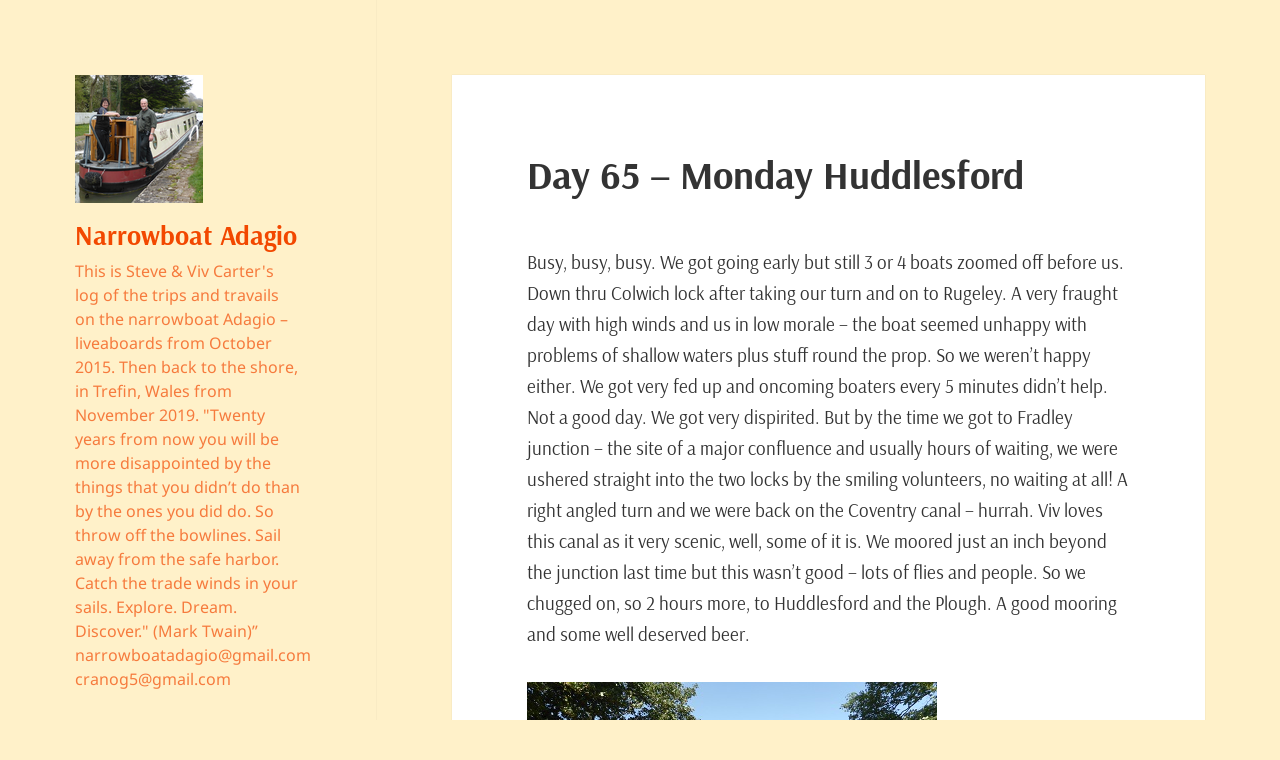

--- FILE ---
content_type: text/html; charset=UTF-8
request_url: http://vivatek.co.uk/day-65-monday-huddlesford
body_size: 13056
content:
<!DOCTYPE html>
<html lang="en-GB" class="no-js">
<head>
	<meta charset="UTF-8">
	<meta name="viewport" content="width=device-width">
	<link rel="profile" href="https://gmpg.org/xfn/11">
	<link rel="pingback" href="http://vivatek.co.uk/xmlrpc.php">
	<!--[if lt IE 9]>
	<script src="http://vivatek.co.uk/wp-content/themes/twentyfifteen/js/html5.js?ver=3.7.0"></script>
	<![endif]-->
	<script>(function(html){html.className = html.className.replace(/\bno-js\b/,'js')})(document.documentElement);</script>
<title>Day 65 &#8211; Monday Huddlesford &#8211; Narrowboat Adagio</title>
<meta name='robots' content='max-image-preview:large' />
<link href='https://fonts.gstatic.com' crossorigin rel='preconnect' />
<link rel="alternate" type="application/rss+xml" title="Narrowboat Adagio &raquo; Feed" href="http://vivatek.co.uk/feed" />
<link rel="alternate" title="oEmbed (JSON)" type="application/json+oembed" href="http://vivatek.co.uk/wp-json/oembed/1.0/embed?url=http%3A%2F%2Fvivatek.co.uk%2Fday-65-monday-huddlesford" />
<link rel="alternate" title="oEmbed (XML)" type="text/xml+oembed" href="http://vivatek.co.uk/wp-json/oembed/1.0/embed?url=http%3A%2F%2Fvivatek.co.uk%2Fday-65-monday-huddlesford&#038;format=xml" />
<style id='wp-img-auto-sizes-contain-inline-css'>
img:is([sizes=auto i],[sizes^="auto," i]){contain-intrinsic-size:3000px 1500px}
/*# sourceURL=wp-img-auto-sizes-contain-inline-css */
</style>
<style id='wp-emoji-styles-inline-css'>

	img.wp-smiley, img.emoji {
		display: inline !important;
		border: none !important;
		box-shadow: none !important;
		height: 1em !important;
		width: 1em !important;
		margin: 0 0.07em !important;
		vertical-align: -0.1em !important;
		background: none !important;
		padding: 0 !important;
	}
/*# sourceURL=wp-emoji-styles-inline-css */
</style>
<style id='wp-block-library-inline-css'>
:root{--wp-block-synced-color:#7a00df;--wp-block-synced-color--rgb:122,0,223;--wp-bound-block-color:var(--wp-block-synced-color);--wp-editor-canvas-background:#ddd;--wp-admin-theme-color:#007cba;--wp-admin-theme-color--rgb:0,124,186;--wp-admin-theme-color-darker-10:#006ba1;--wp-admin-theme-color-darker-10--rgb:0,107,160.5;--wp-admin-theme-color-darker-20:#005a87;--wp-admin-theme-color-darker-20--rgb:0,90,135;--wp-admin-border-width-focus:2px}@media (min-resolution:192dpi){:root{--wp-admin-border-width-focus:1.5px}}.wp-element-button{cursor:pointer}:root .has-very-light-gray-background-color{background-color:#eee}:root .has-very-dark-gray-background-color{background-color:#313131}:root .has-very-light-gray-color{color:#eee}:root .has-very-dark-gray-color{color:#313131}:root .has-vivid-green-cyan-to-vivid-cyan-blue-gradient-background{background:linear-gradient(135deg,#00d084,#0693e3)}:root .has-purple-crush-gradient-background{background:linear-gradient(135deg,#34e2e4,#4721fb 50%,#ab1dfe)}:root .has-hazy-dawn-gradient-background{background:linear-gradient(135deg,#faaca8,#dad0ec)}:root .has-subdued-olive-gradient-background{background:linear-gradient(135deg,#fafae1,#67a671)}:root .has-atomic-cream-gradient-background{background:linear-gradient(135deg,#fdd79a,#004a59)}:root .has-nightshade-gradient-background{background:linear-gradient(135deg,#330968,#31cdcf)}:root .has-midnight-gradient-background{background:linear-gradient(135deg,#020381,#2874fc)}:root{--wp--preset--font-size--normal:16px;--wp--preset--font-size--huge:42px}.has-regular-font-size{font-size:1em}.has-larger-font-size{font-size:2.625em}.has-normal-font-size{font-size:var(--wp--preset--font-size--normal)}.has-huge-font-size{font-size:var(--wp--preset--font-size--huge)}.has-text-align-center{text-align:center}.has-text-align-left{text-align:left}.has-text-align-right{text-align:right}.has-fit-text{white-space:nowrap!important}#end-resizable-editor-section{display:none}.aligncenter{clear:both}.items-justified-left{justify-content:flex-start}.items-justified-center{justify-content:center}.items-justified-right{justify-content:flex-end}.items-justified-space-between{justify-content:space-between}.screen-reader-text{border:0;clip-path:inset(50%);height:1px;margin:-1px;overflow:hidden;padding:0;position:absolute;width:1px;word-wrap:normal!important}.screen-reader-text:focus{background-color:#ddd;clip-path:none;color:#444;display:block;font-size:1em;height:auto;left:5px;line-height:normal;padding:15px 23px 14px;text-decoration:none;top:5px;width:auto;z-index:100000}html :where(.has-border-color){border-style:solid}html :where([style*=border-top-color]){border-top-style:solid}html :where([style*=border-right-color]){border-right-style:solid}html :where([style*=border-bottom-color]){border-bottom-style:solid}html :where([style*=border-left-color]){border-left-style:solid}html :where([style*=border-width]){border-style:solid}html :where([style*=border-top-width]){border-top-style:solid}html :where([style*=border-right-width]){border-right-style:solid}html :where([style*=border-bottom-width]){border-bottom-style:solid}html :where([style*=border-left-width]){border-left-style:solid}html :where(img[class*=wp-image-]){height:auto;max-width:100%}:where(figure){margin:0 0 1em}html :where(.is-position-sticky){--wp-admin--admin-bar--position-offset:var(--wp-admin--admin-bar--height,0px)}@media screen and (max-width:600px){html :where(.is-position-sticky){--wp-admin--admin-bar--position-offset:0px}}

/*# sourceURL=wp-block-library-inline-css */
</style><style id='global-styles-inline-css'>
:root{--wp--preset--aspect-ratio--square: 1;--wp--preset--aspect-ratio--4-3: 4/3;--wp--preset--aspect-ratio--3-4: 3/4;--wp--preset--aspect-ratio--3-2: 3/2;--wp--preset--aspect-ratio--2-3: 2/3;--wp--preset--aspect-ratio--16-9: 16/9;--wp--preset--aspect-ratio--9-16: 9/16;--wp--preset--color--black: #000000;--wp--preset--color--cyan-bluish-gray: #abb8c3;--wp--preset--color--white: #fff;--wp--preset--color--pale-pink: #f78da7;--wp--preset--color--vivid-red: #cf2e2e;--wp--preset--color--luminous-vivid-orange: #ff6900;--wp--preset--color--luminous-vivid-amber: #fcb900;--wp--preset--color--light-green-cyan: #7bdcb5;--wp--preset--color--vivid-green-cyan: #00d084;--wp--preset--color--pale-cyan-blue: #8ed1fc;--wp--preset--color--vivid-cyan-blue: #0693e3;--wp--preset--color--vivid-purple: #9b51e0;--wp--preset--color--dark-gray: #111;--wp--preset--color--light-gray: #f1f1f1;--wp--preset--color--yellow: #f4ca16;--wp--preset--color--dark-brown: #352712;--wp--preset--color--medium-pink: #e53b51;--wp--preset--color--light-pink: #ffe5d1;--wp--preset--color--dark-purple: #2e2256;--wp--preset--color--purple: #674970;--wp--preset--color--blue-gray: #22313f;--wp--preset--color--bright-blue: #55c3dc;--wp--preset--color--light-blue: #e9f2f9;--wp--preset--gradient--vivid-cyan-blue-to-vivid-purple: linear-gradient(135deg,rgb(6,147,227) 0%,rgb(155,81,224) 100%);--wp--preset--gradient--light-green-cyan-to-vivid-green-cyan: linear-gradient(135deg,rgb(122,220,180) 0%,rgb(0,208,130) 100%);--wp--preset--gradient--luminous-vivid-amber-to-luminous-vivid-orange: linear-gradient(135deg,rgb(252,185,0) 0%,rgb(255,105,0) 100%);--wp--preset--gradient--luminous-vivid-orange-to-vivid-red: linear-gradient(135deg,rgb(255,105,0) 0%,rgb(207,46,46) 100%);--wp--preset--gradient--very-light-gray-to-cyan-bluish-gray: linear-gradient(135deg,rgb(238,238,238) 0%,rgb(169,184,195) 100%);--wp--preset--gradient--cool-to-warm-spectrum: linear-gradient(135deg,rgb(74,234,220) 0%,rgb(151,120,209) 20%,rgb(207,42,186) 40%,rgb(238,44,130) 60%,rgb(251,105,98) 80%,rgb(254,248,76) 100%);--wp--preset--gradient--blush-light-purple: linear-gradient(135deg,rgb(255,206,236) 0%,rgb(152,150,240) 100%);--wp--preset--gradient--blush-bordeaux: linear-gradient(135deg,rgb(254,205,165) 0%,rgb(254,45,45) 50%,rgb(107,0,62) 100%);--wp--preset--gradient--luminous-dusk: linear-gradient(135deg,rgb(255,203,112) 0%,rgb(199,81,192) 50%,rgb(65,88,208) 100%);--wp--preset--gradient--pale-ocean: linear-gradient(135deg,rgb(255,245,203) 0%,rgb(182,227,212) 50%,rgb(51,167,181) 100%);--wp--preset--gradient--electric-grass: linear-gradient(135deg,rgb(202,248,128) 0%,rgb(113,206,126) 100%);--wp--preset--gradient--midnight: linear-gradient(135deg,rgb(2,3,129) 0%,rgb(40,116,252) 100%);--wp--preset--gradient--dark-gray-gradient-gradient: linear-gradient(90deg, rgba(17,17,17,1) 0%, rgba(42,42,42,1) 100%);--wp--preset--gradient--light-gray-gradient: linear-gradient(90deg, rgba(241,241,241,1) 0%, rgba(215,215,215,1) 100%);--wp--preset--gradient--white-gradient: linear-gradient(90deg, rgba(255,255,255,1) 0%, rgba(230,230,230,1) 100%);--wp--preset--gradient--yellow-gradient: linear-gradient(90deg, rgba(244,202,22,1) 0%, rgba(205,168,10,1) 100%);--wp--preset--gradient--dark-brown-gradient: linear-gradient(90deg, rgba(53,39,18,1) 0%, rgba(91,67,31,1) 100%);--wp--preset--gradient--medium-pink-gradient: linear-gradient(90deg, rgba(229,59,81,1) 0%, rgba(209,28,51,1) 100%);--wp--preset--gradient--light-pink-gradient: linear-gradient(90deg, rgba(255,229,209,1) 0%, rgba(255,200,158,1) 100%);--wp--preset--gradient--dark-purple-gradient: linear-gradient(90deg, rgba(46,34,86,1) 0%, rgba(66,48,123,1) 100%);--wp--preset--gradient--purple-gradient: linear-gradient(90deg, rgba(103,73,112,1) 0%, rgba(131,93,143,1) 100%);--wp--preset--gradient--blue-gray-gradient: linear-gradient(90deg, rgba(34,49,63,1) 0%, rgba(52,75,96,1) 100%);--wp--preset--gradient--bright-blue-gradient: linear-gradient(90deg, rgba(85,195,220,1) 0%, rgba(43,180,211,1) 100%);--wp--preset--gradient--light-blue-gradient: linear-gradient(90deg, rgba(233,242,249,1) 0%, rgba(193,218,238,1) 100%);--wp--preset--font-size--small: 13px;--wp--preset--font-size--medium: 20px;--wp--preset--font-size--large: 36px;--wp--preset--font-size--x-large: 42px;--wp--preset--spacing--20: 0.44rem;--wp--preset--spacing--30: 0.67rem;--wp--preset--spacing--40: 1rem;--wp--preset--spacing--50: 1.5rem;--wp--preset--spacing--60: 2.25rem;--wp--preset--spacing--70: 3.38rem;--wp--preset--spacing--80: 5.06rem;--wp--preset--shadow--natural: 6px 6px 9px rgba(0, 0, 0, 0.2);--wp--preset--shadow--deep: 12px 12px 50px rgba(0, 0, 0, 0.4);--wp--preset--shadow--sharp: 6px 6px 0px rgba(0, 0, 0, 0.2);--wp--preset--shadow--outlined: 6px 6px 0px -3px rgb(255, 255, 255), 6px 6px rgb(0, 0, 0);--wp--preset--shadow--crisp: 6px 6px 0px rgb(0, 0, 0);}:where(.is-layout-flex){gap: 0.5em;}:where(.is-layout-grid){gap: 0.5em;}body .is-layout-flex{display: flex;}.is-layout-flex{flex-wrap: wrap;align-items: center;}.is-layout-flex > :is(*, div){margin: 0;}body .is-layout-grid{display: grid;}.is-layout-grid > :is(*, div){margin: 0;}:where(.wp-block-columns.is-layout-flex){gap: 2em;}:where(.wp-block-columns.is-layout-grid){gap: 2em;}:where(.wp-block-post-template.is-layout-flex){gap: 1.25em;}:where(.wp-block-post-template.is-layout-grid){gap: 1.25em;}.has-black-color{color: var(--wp--preset--color--black) !important;}.has-cyan-bluish-gray-color{color: var(--wp--preset--color--cyan-bluish-gray) !important;}.has-white-color{color: var(--wp--preset--color--white) !important;}.has-pale-pink-color{color: var(--wp--preset--color--pale-pink) !important;}.has-vivid-red-color{color: var(--wp--preset--color--vivid-red) !important;}.has-luminous-vivid-orange-color{color: var(--wp--preset--color--luminous-vivid-orange) !important;}.has-luminous-vivid-amber-color{color: var(--wp--preset--color--luminous-vivid-amber) !important;}.has-light-green-cyan-color{color: var(--wp--preset--color--light-green-cyan) !important;}.has-vivid-green-cyan-color{color: var(--wp--preset--color--vivid-green-cyan) !important;}.has-pale-cyan-blue-color{color: var(--wp--preset--color--pale-cyan-blue) !important;}.has-vivid-cyan-blue-color{color: var(--wp--preset--color--vivid-cyan-blue) !important;}.has-vivid-purple-color{color: var(--wp--preset--color--vivid-purple) !important;}.has-black-background-color{background-color: var(--wp--preset--color--black) !important;}.has-cyan-bluish-gray-background-color{background-color: var(--wp--preset--color--cyan-bluish-gray) !important;}.has-white-background-color{background-color: var(--wp--preset--color--white) !important;}.has-pale-pink-background-color{background-color: var(--wp--preset--color--pale-pink) !important;}.has-vivid-red-background-color{background-color: var(--wp--preset--color--vivid-red) !important;}.has-luminous-vivid-orange-background-color{background-color: var(--wp--preset--color--luminous-vivid-orange) !important;}.has-luminous-vivid-amber-background-color{background-color: var(--wp--preset--color--luminous-vivid-amber) !important;}.has-light-green-cyan-background-color{background-color: var(--wp--preset--color--light-green-cyan) !important;}.has-vivid-green-cyan-background-color{background-color: var(--wp--preset--color--vivid-green-cyan) !important;}.has-pale-cyan-blue-background-color{background-color: var(--wp--preset--color--pale-cyan-blue) !important;}.has-vivid-cyan-blue-background-color{background-color: var(--wp--preset--color--vivid-cyan-blue) !important;}.has-vivid-purple-background-color{background-color: var(--wp--preset--color--vivid-purple) !important;}.has-black-border-color{border-color: var(--wp--preset--color--black) !important;}.has-cyan-bluish-gray-border-color{border-color: var(--wp--preset--color--cyan-bluish-gray) !important;}.has-white-border-color{border-color: var(--wp--preset--color--white) !important;}.has-pale-pink-border-color{border-color: var(--wp--preset--color--pale-pink) !important;}.has-vivid-red-border-color{border-color: var(--wp--preset--color--vivid-red) !important;}.has-luminous-vivid-orange-border-color{border-color: var(--wp--preset--color--luminous-vivid-orange) !important;}.has-luminous-vivid-amber-border-color{border-color: var(--wp--preset--color--luminous-vivid-amber) !important;}.has-light-green-cyan-border-color{border-color: var(--wp--preset--color--light-green-cyan) !important;}.has-vivid-green-cyan-border-color{border-color: var(--wp--preset--color--vivid-green-cyan) !important;}.has-pale-cyan-blue-border-color{border-color: var(--wp--preset--color--pale-cyan-blue) !important;}.has-vivid-cyan-blue-border-color{border-color: var(--wp--preset--color--vivid-cyan-blue) !important;}.has-vivid-purple-border-color{border-color: var(--wp--preset--color--vivid-purple) !important;}.has-vivid-cyan-blue-to-vivid-purple-gradient-background{background: var(--wp--preset--gradient--vivid-cyan-blue-to-vivid-purple) !important;}.has-light-green-cyan-to-vivid-green-cyan-gradient-background{background: var(--wp--preset--gradient--light-green-cyan-to-vivid-green-cyan) !important;}.has-luminous-vivid-amber-to-luminous-vivid-orange-gradient-background{background: var(--wp--preset--gradient--luminous-vivid-amber-to-luminous-vivid-orange) !important;}.has-luminous-vivid-orange-to-vivid-red-gradient-background{background: var(--wp--preset--gradient--luminous-vivid-orange-to-vivid-red) !important;}.has-very-light-gray-to-cyan-bluish-gray-gradient-background{background: var(--wp--preset--gradient--very-light-gray-to-cyan-bluish-gray) !important;}.has-cool-to-warm-spectrum-gradient-background{background: var(--wp--preset--gradient--cool-to-warm-spectrum) !important;}.has-blush-light-purple-gradient-background{background: var(--wp--preset--gradient--blush-light-purple) !important;}.has-blush-bordeaux-gradient-background{background: var(--wp--preset--gradient--blush-bordeaux) !important;}.has-luminous-dusk-gradient-background{background: var(--wp--preset--gradient--luminous-dusk) !important;}.has-pale-ocean-gradient-background{background: var(--wp--preset--gradient--pale-ocean) !important;}.has-electric-grass-gradient-background{background: var(--wp--preset--gradient--electric-grass) !important;}.has-midnight-gradient-background{background: var(--wp--preset--gradient--midnight) !important;}.has-small-font-size{font-size: var(--wp--preset--font-size--small) !important;}.has-medium-font-size{font-size: var(--wp--preset--font-size--medium) !important;}.has-large-font-size{font-size: var(--wp--preset--font-size--large) !important;}.has-x-large-font-size{font-size: var(--wp--preset--font-size--x-large) !important;}
/*# sourceURL=global-styles-inline-css */
</style>

<style id='classic-theme-styles-inline-css'>
/*! This file is auto-generated */
.wp-block-button__link{color:#fff;background-color:#32373c;border-radius:9999px;box-shadow:none;text-decoration:none;padding:calc(.667em + 2px) calc(1.333em + 2px);font-size:1.125em}.wp-block-file__button{background:#32373c;color:#fff;text-decoration:none}
/*# sourceURL=/wp-includes/css/classic-themes.min.css */
</style>
<link rel='stylesheet' id='twentyfifteen-fonts-css' href='http://vivatek.co.uk/wp-content/themes/twentyfifteen/assets/fonts/noto-sans-plus-noto-serif-plus-inconsolata.css?ver=20230328' media='all' />
<link rel='stylesheet' id='genericons-css' href='http://vivatek.co.uk/wp-content/themes/twentyfifteen/genericons/genericons.css?ver=20201026' media='all' />
<link rel='stylesheet' id='twentyfifteen-style-css' href='http://vivatek.co.uk/wp-content/themes/twentyfifteen/style.css?ver=20230328' media='all' />
<style id='twentyfifteen-style-inline-css'>

		/* Custom Header Background Color */
		body:before,
		.site-header {
			background-color: #fff1c9;
		}

		@media screen and (min-width: 59.6875em) {
			.site-header,
			.secondary {
				background-color: transparent;
			}

			.widget button,
			.widget input[type="button"],
			.widget input[type="reset"],
			.widget input[type="submit"],
			.widget_calendar tbody a,
			.widget_calendar tbody a:hover,
			.widget_calendar tbody a:focus {
				color: #fff1c9;
			}
		}
	

		/* Custom Sidebar Text Color */
		.site-title a,
		.site-description,
		.secondary-toggle:before {
			color: #f24800;
		}

		.site-title a:hover,
		.site-title a:focus {
			color: #f24800; /* Fallback for IE7 and IE8 */
			color: rgba( 242, 72, 0, 0.7);
		}

		.secondary-toggle {
			border-color: #f24800; /* Fallback for IE7 and IE8 */
			border-color: rgba( 242, 72, 0, 0.1);
		}

		.secondary-toggle:hover,
		.secondary-toggle:focus {
			border-color: #f24800; /* Fallback for IE7 and IE8 */
			border-color: rgba( 242, 72, 0, 0.3);
		}

		.site-title a {
			outline-color: #f24800; /* Fallback for IE7 and IE8 */
			outline-color: rgba( 242, 72, 0, 0.3);
		}

		@media screen and (min-width: 59.6875em) {
			.secondary a,
			.dropdown-toggle:after,
			.widget-title,
			.widget blockquote cite,
			.widget blockquote small {
				color: #f24800;
			}

			.widget button,
			.widget input[type="button"],
			.widget input[type="reset"],
			.widget input[type="submit"],
			.widget_calendar tbody a {
				background-color: #f24800;
			}

			.textwidget a {
				border-color: #f24800;
			}

			.secondary a:hover,
			.secondary a:focus,
			.main-navigation .menu-item-description,
			.widget,
			.widget blockquote,
			.widget .wp-caption-text,
			.widget .gallery-caption {
				color: rgba( 242, 72, 0, 0.7);
			}

			.widget button:hover,
			.widget button:focus,
			.widget input[type="button"]:hover,
			.widget input[type="button"]:focus,
			.widget input[type="reset"]:hover,
			.widget input[type="reset"]:focus,
			.widget input[type="submit"]:hover,
			.widget input[type="submit"]:focus,
			.widget_calendar tbody a:hover,
			.widget_calendar tbody a:focus {
				background-color: rgba( 242, 72, 0, 0.7);
			}

			.widget blockquote {
				border-color: rgba( 242, 72, 0, 0.7);
			}

			.main-navigation ul,
			.main-navigation li,
			.secondary-toggle,
			.widget input,
			.widget textarea,
			.widget table,
			.widget th,
			.widget td,
			.widget pre,
			.widget li,
			.widget_categories .children,
			.widget_nav_menu .sub-menu,
			.widget_pages .children,
			.widget abbr[title] {
				border-color: rgba( 242, 72, 0, 0.1);
			}

			.dropdown-toggle:hover,
			.dropdown-toggle:focus,
			.widget hr {
				background-color: rgba( 242, 72, 0, 0.1);
			}

			.widget input:focus,
			.widget textarea:focus {
				border-color: rgba( 242, 72, 0, 0.3);
			}

			.sidebar a:focus,
			.dropdown-toggle:focus {
				outline-color: rgba( 242, 72, 0, 0.3);
			}
		}
	
/*# sourceURL=twentyfifteen-style-inline-css */
</style>
<link rel='stylesheet' id='twentyfifteen-block-style-css' href='http://vivatek.co.uk/wp-content/themes/twentyfifteen/css/blocks.css?ver=20230122' media='all' />
<script src="http://vivatek.co.uk/wp-includes/js/jquery/jquery.min.js?ver=3.7.1" id="jquery-core-js"></script>
<script src="http://vivatek.co.uk/wp-includes/js/jquery/jquery-migrate.min.js?ver=3.4.1" id="jquery-migrate-js"></script>
<link rel="https://api.w.org/" href="http://vivatek.co.uk/wp-json/" /><link rel="alternate" title="JSON" type="application/json" href="http://vivatek.co.uk/wp-json/wp/v2/posts/463" /><link rel="EditURI" type="application/rsd+xml" title="RSD" href="http://vivatek.co.uk/xmlrpc.php?rsd" />
<meta name="generator" content="WordPress 6.9" />
<link rel="canonical" href="http://vivatek.co.uk/day-65-monday-huddlesford" />
<link rel='shortlink' href='http://vivatek.co.uk/?p=463' />
	<link rel="preconnect" href="https://fonts.googleapis.com">
	<link rel="preconnect" href="https://fonts.gstatic.com">
	<style id="custom-background-css">
body.custom-background { background-color: #fff1c9; }
</style>
		<style id="egf-frontend-styles" type="text/css">
		* {} p {} h1 {} h2 {} h3 {} h4 {} h5 {} h6 {} 	</style>
		<!-- Fonts Plugin CSS - https://fontsplugin.com/ -->
	<style>
		/* Cached: January 21, 2026 at 9:31am */
/* cyrillic-ext */
@font-face {
  font-family: 'Arsenal';
  font-style: italic;
  font-weight: 400;
  font-display: swap;
  src: url(https://fonts.gstatic.com/s/arsenal/v13/wXKpE3kQtZQ4pF3D513sD8QvpXY.woff2) format('woff2');
  unicode-range: U+0460-052F, U+1C80-1C8A, U+20B4, U+2DE0-2DFF, U+A640-A69F, U+FE2E-FE2F;
}
/* cyrillic */
@font-face {
  font-family: 'Arsenal';
  font-style: italic;
  font-weight: 400;
  font-display: swap;
  src: url(https://fonts.gstatic.com/s/arsenal/v13/wXKpE3kQtZQ4pF3D513sBsQvpXY.woff2) format('woff2');
  unicode-range: U+0301, U+0400-045F, U+0490-0491, U+04B0-04B1, U+2116;
}
/* vietnamese */
@font-face {
  font-family: 'Arsenal';
  font-style: italic;
  font-weight: 400;
  font-display: swap;
  src: url(https://fonts.gstatic.com/s/arsenal/v13/wXKpE3kQtZQ4pF3D513sDcQvpXY.woff2) format('woff2');
  unicode-range: U+0102-0103, U+0110-0111, U+0128-0129, U+0168-0169, U+01A0-01A1, U+01AF-01B0, U+0300-0301, U+0303-0304, U+0308-0309, U+0323, U+0329, U+1EA0-1EF9, U+20AB;
}
/* latin-ext */
@font-face {
  font-family: 'Arsenal';
  font-style: italic;
  font-weight: 400;
  font-display: swap;
  src: url(https://fonts.gstatic.com/s/arsenal/v13/wXKpE3kQtZQ4pF3D513sDMQvpXY.woff2) format('woff2');
  unicode-range: U+0100-02BA, U+02BD-02C5, U+02C7-02CC, U+02CE-02D7, U+02DD-02FF, U+0304, U+0308, U+0329, U+1D00-1DBF, U+1E00-1E9F, U+1EF2-1EFF, U+2020, U+20A0-20AB, U+20AD-20C0, U+2113, U+2C60-2C7F, U+A720-A7FF;
}
/* latin */
@font-face {
  font-family: 'Arsenal';
  font-style: italic;
  font-weight: 400;
  font-display: swap;
  src: url(https://fonts.gstatic.com/s/arsenal/v13/wXKpE3kQtZQ4pF3D513sAsQv.woff2) format('woff2');
  unicode-range: U+0000-00FF, U+0131, U+0152-0153, U+02BB-02BC, U+02C6, U+02DA, U+02DC, U+0304, U+0308, U+0329, U+2000-206F, U+20AC, U+2122, U+2191, U+2193, U+2212, U+2215, U+FEFF, U+FFFD;
}
/* cyrillic-ext */
@font-face {
  font-family: 'Arsenal';
  font-style: italic;
  font-weight: 700;
  font-display: swap;
  src: url(https://fonts.gstatic.com/s/arsenal/v13/wXKsE3kQtZQ4pF3D513kueE6l1c2jdk.woff2) format('woff2');
  unicode-range: U+0460-052F, U+1C80-1C8A, U+20B4, U+2DE0-2DFF, U+A640-A69F, U+FE2E-FE2F;
}
/* cyrillic */
@font-face {
  font-family: 'Arsenal';
  font-style: italic;
  font-weight: 700;
  font-display: swap;
  src: url(https://fonts.gstatic.com/s/arsenal/v13/wXKsE3kQtZQ4pF3D513kueE6nlc2jdk.woff2) format('woff2');
  unicode-range: U+0301, U+0400-045F, U+0490-0491, U+04B0-04B1, U+2116;
}
/* vietnamese */
@font-face {
  font-family: 'Arsenal';
  font-style: italic;
  font-weight: 700;
  font-display: swap;
  src: url(https://fonts.gstatic.com/s/arsenal/v13/wXKsE3kQtZQ4pF3D513kueE6lVc2jdk.woff2) format('woff2');
  unicode-range: U+0102-0103, U+0110-0111, U+0128-0129, U+0168-0169, U+01A0-01A1, U+01AF-01B0, U+0300-0301, U+0303-0304, U+0308-0309, U+0323, U+0329, U+1EA0-1EF9, U+20AB;
}
/* latin-ext */
@font-face {
  font-family: 'Arsenal';
  font-style: italic;
  font-weight: 700;
  font-display: swap;
  src: url(https://fonts.gstatic.com/s/arsenal/v13/wXKsE3kQtZQ4pF3D513kueE6lFc2jdk.woff2) format('woff2');
  unicode-range: U+0100-02BA, U+02BD-02C5, U+02C7-02CC, U+02CE-02D7, U+02DD-02FF, U+0304, U+0308, U+0329, U+1D00-1DBF, U+1E00-1E9F, U+1EF2-1EFF, U+2020, U+20A0-20AB, U+20AD-20C0, U+2113, U+2C60-2C7F, U+A720-A7FF;
}
/* latin */
@font-face {
  font-family: 'Arsenal';
  font-style: italic;
  font-weight: 700;
  font-display: swap;
  src: url(https://fonts.gstatic.com/s/arsenal/v13/wXKsE3kQtZQ4pF3D513kueE6mlc2.woff2) format('woff2');
  unicode-range: U+0000-00FF, U+0131, U+0152-0153, U+02BB-02BC, U+02C6, U+02DA, U+02DC, U+0304, U+0308, U+0329, U+2000-206F, U+20AC, U+2122, U+2191, U+2193, U+2212, U+2215, U+FEFF, U+FFFD;
}
/* cyrillic-ext */
@font-face {
  font-family: 'Arsenal';
  font-style: normal;
  font-weight: 400;
  font-display: swap;
  src: url(https://fonts.gstatic.com/s/arsenal/v13/wXKrE3kQtZQ4pF3D51XcANwr.woff2) format('woff2');
  unicode-range: U+0460-052F, U+1C80-1C8A, U+20B4, U+2DE0-2DFF, U+A640-A69F, U+FE2E-FE2F;
}
/* cyrillic */
@font-face {
  font-family: 'Arsenal';
  font-style: normal;
  font-weight: 400;
  font-display: swap;
  src: url(https://fonts.gstatic.com/s/arsenal/v13/wXKrE3kQtZQ4pF3D51zcANwr.woff2) format('woff2');
  unicode-range: U+0301, U+0400-045F, U+0490-0491, U+04B0-04B1, U+2116;
}
/* vietnamese */
@font-face {
  font-family: 'Arsenal';
  font-style: normal;
  font-weight: 400;
  font-display: swap;
  src: url(https://fonts.gstatic.com/s/arsenal/v13/wXKrE3kQtZQ4pF3D51fcANwr.woff2) format('woff2');
  unicode-range: U+0102-0103, U+0110-0111, U+0128-0129, U+0168-0169, U+01A0-01A1, U+01AF-01B0, U+0300-0301, U+0303-0304, U+0308-0309, U+0323, U+0329, U+1EA0-1EF9, U+20AB;
}
/* latin-ext */
@font-face {
  font-family: 'Arsenal';
  font-style: normal;
  font-weight: 400;
  font-display: swap;
  src: url(https://fonts.gstatic.com/s/arsenal/v13/wXKrE3kQtZQ4pF3D51bcANwr.woff2) format('woff2');
  unicode-range: U+0100-02BA, U+02BD-02C5, U+02C7-02CC, U+02CE-02D7, U+02DD-02FF, U+0304, U+0308, U+0329, U+1D00-1DBF, U+1E00-1E9F, U+1EF2-1EFF, U+2020, U+20A0-20AB, U+20AD-20C0, U+2113, U+2C60-2C7F, U+A720-A7FF;
}
/* latin */
@font-face {
  font-family: 'Arsenal';
  font-style: normal;
  font-weight: 400;
  font-display: swap;
  src: url(https://fonts.gstatic.com/s/arsenal/v13/wXKrE3kQtZQ4pF3D51jcAA.woff2) format('woff2');
  unicode-range: U+0000-00FF, U+0131, U+0152-0153, U+02BB-02BC, U+02C6, U+02DA, U+02DC, U+0304, U+0308, U+0329, U+2000-206F, U+20AC, U+2122, U+2191, U+2193, U+2212, U+2215, U+FEFF, U+FFFD;
}
/* cyrillic-ext */
@font-face {
  font-family: 'Arsenal';
  font-style: normal;
  font-weight: 700;
  font-display: swap;
  src: url(https://fonts.gstatic.com/s/arsenal/v13/wXKuE3kQtZQ4pF3D7-P5Fe4KmE8y.woff2) format('woff2');
  unicode-range: U+0460-052F, U+1C80-1C8A, U+20B4, U+2DE0-2DFF, U+A640-A69F, U+FE2E-FE2F;
}
/* cyrillic */
@font-face {
  font-family: 'Arsenal';
  font-style: normal;
  font-weight: 700;
  font-display: swap;
  src: url(https://fonts.gstatic.com/s/arsenal/v13/wXKuE3kQtZQ4pF3D7-P5FecKmE8y.woff2) format('woff2');
  unicode-range: U+0301, U+0400-045F, U+0490-0491, U+04B0-04B1, U+2116;
}
/* vietnamese */
@font-face {
  font-family: 'Arsenal';
  font-style: normal;
  font-weight: 700;
  font-display: swap;
  src: url(https://fonts.gstatic.com/s/arsenal/v13/wXKuE3kQtZQ4pF3D7-P5FewKmE8y.woff2) format('woff2');
  unicode-range: U+0102-0103, U+0110-0111, U+0128-0129, U+0168-0169, U+01A0-01A1, U+01AF-01B0, U+0300-0301, U+0303-0304, U+0308-0309, U+0323, U+0329, U+1EA0-1EF9, U+20AB;
}
/* latin-ext */
@font-face {
  font-family: 'Arsenal';
  font-style: normal;
  font-weight: 700;
  font-display: swap;
  src: url(https://fonts.gstatic.com/s/arsenal/v13/wXKuE3kQtZQ4pF3D7-P5Fe0KmE8y.woff2) format('woff2');
  unicode-range: U+0100-02BA, U+02BD-02C5, U+02C7-02CC, U+02CE-02D7, U+02DD-02FF, U+0304, U+0308, U+0329, U+1D00-1DBF, U+1E00-1E9F, U+1EF2-1EFF, U+2020, U+20A0-20AB, U+20AD-20C0, U+2113, U+2C60-2C7F, U+A720-A7FF;
}
/* latin */
@font-face {
  font-family: 'Arsenal';
  font-style: normal;
  font-weight: 700;
  font-display: swap;
  src: url(https://fonts.gstatic.com/s/arsenal/v13/wXKuE3kQtZQ4pF3D7-P5FeMKmA.woff2) format('woff2');
  unicode-range: U+0000-00FF, U+0131, U+0152-0153, U+02BB-02BC, U+02C6, U+02DA, U+02DC, U+0304, U+0308, U+0329, U+2000-206F, U+20AC, U+2122, U+2191, U+2193, U+2212, U+2215, U+FEFF, U+FFFD;
}

:root {
--font-base: Arsenal;
--font-headings: Arsenal;
}
body, #content, .entry-content, .post-content, .page-content, .post-excerpt, .entry-summary, .entry-excerpt, .widget-area, .widget, .sidebar, #sidebar, footer, .footer, #footer, .site-footer, #site-footer, .entry-content p, .entry-content ol, .entry-content ul, .entry-content dl, .entry-content dt, .widget_text p, .widget_text ol, .widget_text ul, .widget_text dl, .widget_text dt, .widget-content .rssSummary {
font-family: "Arsenal";
 }
#site-title, .site-title, #site-title a, .site-title a, .entry-title, .entry-title a, h1, h2, h3, h4, h5, h6, .widget-title, .elementor-heading-title {
font-family: "Arsenal";
 }
	</style>
	<!-- Fonts Plugin CSS -->
	</head>

<body class="wp-singular post-template-default single single-post postid-463 single-format-standard custom-background wp-custom-logo wp-embed-responsive wp-theme-twentyfifteen">
<div id="page" class="hfeed site">
	<a class="skip-link screen-reader-text" href="#content">
		Skip to content	</a>

	<div id="sidebar" class="sidebar">
		<header id="masthead" class="site-header">
			<div class="site-branding">
				<a href="http://vivatek.co.uk/" class="custom-logo-link" rel="home"><img width="128" height="128" src="http://vivatek.co.uk/wp-content/uploads/2016/07/avatar1.png" class="custom-logo" alt="Narrowboat Adagio" decoding="async" /></a>						<p class="site-title"><a href="http://vivatek.co.uk/" rel="home">Narrowboat Adagio</a></p>
												<p class="site-description">This is Steve &amp; Viv Carter&#039;s log of the trips and travails on the narrowboat Adagio &#8211; liveaboards from October 2015. Then back to the shore, in Trefin, Wales from November 2019.                                             &quot;Twenty years from now you will be more disappointed by the things that you didn’t do than by the ones you did do. So throw off the bowlines. Sail away from the safe harbor. Catch the trade winds in your sails. Explore. Dream. Discover.&quot; (Mark Twain)”  narrowboatadagio@gmail.com    cranog5@gmail.com</p>
										<button class="secondary-toggle">Menu and widgets</button>
			</div><!-- .site-branding -->
		</header><!-- .site-header -->

			<div id="secondary" class="secondary">

		
		
					<div id="widget-area" class="widget-area" role="complementary">
				<aside id="search-2" class="widget widget_search"><form role="search" method="get" class="search-form" action="http://vivatek.co.uk/">
				<label>
					<span class="screen-reader-text">Search for:</span>
					<input type="search" class="search-field" placeholder="Search &hellip;" value="" name="s" />
				</label>
				<input type="submit" class="search-submit screen-reader-text" value="Search" />
			</form></aside>
		<aside id="recent-posts-2" class="widget widget_recent_entries">
		<h2 class="widget-title">Recent Posts</h2><nav aria-label="Recent Posts">
		<ul>
											<li>
					<a href="http://vivatek.co.uk/on-to-pastures-new">On to pastures new</a>
									</li>
											<li>
					<a href="http://vivatek.co.uk/christmas-and-new-year">Christmas and New Year</a>
									</li>
											<li>
					<a href="http://vivatek.co.uk/feliz-navidad">Feliz Navidad</a>
									</li>
											<li>
					<a href="http://vivatek.co.uk/well-were-in">Well, we&#8217;re in!</a>
									</li>
											<li>
					<a href="http://vivatek.co.uk/end-of-an-era">End of an Era?</a>
									</li>
					</ul>

		</nav></aside><aside id="archives-2" class="widget widget_archive"><h2 class="widget-title">Archive</h2>		<label class="screen-reader-text" for="archives-dropdown-2">Archive</label>
		<select id="archives-dropdown-2" name="archive-dropdown">
			
			<option value="">Select Month</option>
				<option value='http://vivatek.co.uk/2020/01'> January 2020 </option>
	<option value='http://vivatek.co.uk/2019/12'> December 2019 </option>
	<option value='http://vivatek.co.uk/2019/11'> November 2019 </option>
	<option value='http://vivatek.co.uk/2019/10'> October 2019 </option>
	<option value='http://vivatek.co.uk/2019/08'> August 2019 </option>
	<option value='http://vivatek.co.uk/2019/07'> July 2019 </option>
	<option value='http://vivatek.co.uk/2019/06'> June 2019 </option>
	<option value='http://vivatek.co.uk/2019/05'> May 2019 </option>
	<option value='http://vivatek.co.uk/2019/04'> April 2019 </option>
	<option value='http://vivatek.co.uk/2019/03'> March 2019 </option>
	<option value='http://vivatek.co.uk/2019/02'> February 2019 </option>
	<option value='http://vivatek.co.uk/2019/01'> January 2019 </option>
	<option value='http://vivatek.co.uk/2018/10'> October 2018 </option>
	<option value='http://vivatek.co.uk/2018/09'> September 2018 </option>
	<option value='http://vivatek.co.uk/2018/08'> August 2018 </option>
	<option value='http://vivatek.co.uk/2018/07'> July 2018 </option>
	<option value='http://vivatek.co.uk/2018/06'> June 2018 </option>
	<option value='http://vivatek.co.uk/2018/05'> May 2018 </option>
	<option value='http://vivatek.co.uk/2018/04'> April 2018 </option>
	<option value='http://vivatek.co.uk/2018/03'> March 2018 </option>
	<option value='http://vivatek.co.uk/2018/02'> February 2018 </option>
	<option value='http://vivatek.co.uk/2017/10'> October 2017 </option>
	<option value='http://vivatek.co.uk/2017/09'> September 2017 </option>
	<option value='http://vivatek.co.uk/2017/08'> August 2017 </option>
	<option value='http://vivatek.co.uk/2017/07'> July 2017 </option>
	<option value='http://vivatek.co.uk/2017/06'> June 2017 </option>
	<option value='http://vivatek.co.uk/2017/05'> May 2017 </option>
	<option value='http://vivatek.co.uk/2017/04'> April 2017 </option>
	<option value='http://vivatek.co.uk/2017/03'> March 2017 </option>
	<option value='http://vivatek.co.uk/2017/02'> February 2017 </option>
	<option value='http://vivatek.co.uk/2017/01'> January 2017 </option>
	<option value='http://vivatek.co.uk/2016/12'> December 2016 </option>
	<option value='http://vivatek.co.uk/2016/11'> November 2016 </option>
	<option value='http://vivatek.co.uk/2016/10'> October 2016 </option>
	<option value='http://vivatek.co.uk/2016/09'> September 2016 </option>
	<option value='http://vivatek.co.uk/2016/08'> August 2016 </option>
	<option value='http://vivatek.co.uk/2016/07'> July 2016 </option>
	<option value='http://vivatek.co.uk/2016/06'> June 2016 </option>
	<option value='http://vivatek.co.uk/2016/05'> May 2016 </option>
	<option value='http://vivatek.co.uk/2016/04'> April 2016 </option>
	<option value='http://vivatek.co.uk/2016/03'> March 2016 </option>
	<option value='http://vivatek.co.uk/2016/02'> February 2016 </option>
	<option value='http://vivatek.co.uk/2016/01'> January 2016 </option>
	<option value='http://vivatek.co.uk/2015/12'> December 2015 </option>
	<option value='http://vivatek.co.uk/2015/11'> November 2015 </option>
	<option value='http://vivatek.co.uk/2015/10'> October 2015 </option>
	<option value='http://vivatek.co.uk/2015/09'> September 2015 </option>
	<option value='http://vivatek.co.uk/2015/08'> August 2015 </option>
	<option value='http://vivatek.co.uk/2015/07'> July 2015 </option>
	<option value='http://vivatek.co.uk/2015/06'> June 2015 </option>
	<option value='http://vivatek.co.uk/2015/05'> May 2015 </option>
	<option value='http://vivatek.co.uk/2015/04'> April 2015 </option>
	<option value='http://vivatek.co.uk/2015/03'> March 2015 </option>
	<option value='http://vivatek.co.uk/2015/02'> February 2015 </option>
	<option value='http://vivatek.co.uk/2015/01'> January 2015 </option>
	<option value='http://vivatek.co.uk/2014/12'> December 2014 </option>
	<option value='http://vivatek.co.uk/2014/11'> November 2014 </option>
	<option value='http://vivatek.co.uk/2014/10'> October 2014 </option>
	<option value='http://vivatek.co.uk/2014/09'> September 2014 </option>
	<option value='http://vivatek.co.uk/2014/08'> August 2014 </option>
	<option value='http://vivatek.co.uk/2014/07'> July 2014 </option>
	<option value='http://vivatek.co.uk/2014/06'> June 2014 </option>
	<option value='http://vivatek.co.uk/2014/05'> May 2014 </option>
	<option value='http://vivatek.co.uk/2014/04'> April 2014 </option>
	<option value='http://vivatek.co.uk/2014/03'> March 2014 </option>
	<option value='http://vivatek.co.uk/2014/01'> January 2014 </option>

		</select>

			<script>
( ( dropdownId ) => {
	const dropdown = document.getElementById( dropdownId );
	function onSelectChange() {
		setTimeout( () => {
			if ( 'escape' === dropdown.dataset.lastkey ) {
				return;
			}
			if ( dropdown.value ) {
				document.location.href = dropdown.value;
			}
		}, 250 );
	}
	function onKeyUp( event ) {
		if ( 'Escape' === event.key ) {
			dropdown.dataset.lastkey = 'escape';
		} else {
			delete dropdown.dataset.lastkey;
		}
	}
	function onClick() {
		delete dropdown.dataset.lastkey;
	}
	dropdown.addEventListener( 'keyup', onKeyUp );
	dropdown.addEventListener( 'click', onClick );
	dropdown.addEventListener( 'change', onSelectChange );
})( "archives-dropdown-2" );

//# sourceURL=WP_Widget_Archives%3A%3Awidget
</script>
</aside><aside id="archives-3" class="widget widget_archive"><h2 class="widget-title">Archives</h2><nav aria-label="Archives">
			<ul>
					<li><a href='http://vivatek.co.uk/2020/01'>January 2020</a></li>
	<li><a href='http://vivatek.co.uk/2019/12'>December 2019</a></li>
	<li><a href='http://vivatek.co.uk/2019/11'>November 2019</a></li>
	<li><a href='http://vivatek.co.uk/2019/10'>October 2019</a></li>
	<li><a href='http://vivatek.co.uk/2019/08'>August 2019</a></li>
	<li><a href='http://vivatek.co.uk/2019/07'>July 2019</a></li>
	<li><a href='http://vivatek.co.uk/2019/06'>June 2019</a></li>
	<li><a href='http://vivatek.co.uk/2019/05'>May 2019</a></li>
	<li><a href='http://vivatek.co.uk/2019/04'>April 2019</a></li>
	<li><a href='http://vivatek.co.uk/2019/03'>March 2019</a></li>
	<li><a href='http://vivatek.co.uk/2019/02'>February 2019</a></li>
	<li><a href='http://vivatek.co.uk/2019/01'>January 2019</a></li>
	<li><a href='http://vivatek.co.uk/2018/10'>October 2018</a></li>
	<li><a href='http://vivatek.co.uk/2018/09'>September 2018</a></li>
	<li><a href='http://vivatek.co.uk/2018/08'>August 2018</a></li>
	<li><a href='http://vivatek.co.uk/2018/07'>July 2018</a></li>
	<li><a href='http://vivatek.co.uk/2018/06'>June 2018</a></li>
	<li><a href='http://vivatek.co.uk/2018/05'>May 2018</a></li>
	<li><a href='http://vivatek.co.uk/2018/04'>April 2018</a></li>
	<li><a href='http://vivatek.co.uk/2018/03'>March 2018</a></li>
	<li><a href='http://vivatek.co.uk/2018/02'>February 2018</a></li>
	<li><a href='http://vivatek.co.uk/2017/10'>October 2017</a></li>
	<li><a href='http://vivatek.co.uk/2017/09'>September 2017</a></li>
	<li><a href='http://vivatek.co.uk/2017/08'>August 2017</a></li>
	<li><a href='http://vivatek.co.uk/2017/07'>July 2017</a></li>
	<li><a href='http://vivatek.co.uk/2017/06'>June 2017</a></li>
	<li><a href='http://vivatek.co.uk/2017/05'>May 2017</a></li>
	<li><a href='http://vivatek.co.uk/2017/04'>April 2017</a></li>
	<li><a href='http://vivatek.co.uk/2017/03'>March 2017</a></li>
	<li><a href='http://vivatek.co.uk/2017/02'>February 2017</a></li>
	<li><a href='http://vivatek.co.uk/2017/01'>January 2017</a></li>
	<li><a href='http://vivatek.co.uk/2016/12'>December 2016</a></li>
	<li><a href='http://vivatek.co.uk/2016/11'>November 2016</a></li>
	<li><a href='http://vivatek.co.uk/2016/10'>October 2016</a></li>
	<li><a href='http://vivatek.co.uk/2016/09'>September 2016</a></li>
	<li><a href='http://vivatek.co.uk/2016/08'>August 2016</a></li>
	<li><a href='http://vivatek.co.uk/2016/07'>July 2016</a></li>
	<li><a href='http://vivatek.co.uk/2016/06'>June 2016</a></li>
	<li><a href='http://vivatek.co.uk/2016/05'>May 2016</a></li>
	<li><a href='http://vivatek.co.uk/2016/04'>April 2016</a></li>
	<li><a href='http://vivatek.co.uk/2016/03'>March 2016</a></li>
	<li><a href='http://vivatek.co.uk/2016/02'>February 2016</a></li>
	<li><a href='http://vivatek.co.uk/2016/01'>January 2016</a></li>
	<li><a href='http://vivatek.co.uk/2015/12'>December 2015</a></li>
	<li><a href='http://vivatek.co.uk/2015/11'>November 2015</a></li>
	<li><a href='http://vivatek.co.uk/2015/10'>October 2015</a></li>
	<li><a href='http://vivatek.co.uk/2015/09'>September 2015</a></li>
	<li><a href='http://vivatek.co.uk/2015/08'>August 2015</a></li>
	<li><a href='http://vivatek.co.uk/2015/07'>July 2015</a></li>
	<li><a href='http://vivatek.co.uk/2015/06'>June 2015</a></li>
	<li><a href='http://vivatek.co.uk/2015/05'>May 2015</a></li>
	<li><a href='http://vivatek.co.uk/2015/04'>April 2015</a></li>
	<li><a href='http://vivatek.co.uk/2015/03'>March 2015</a></li>
	<li><a href='http://vivatek.co.uk/2015/02'>February 2015</a></li>
	<li><a href='http://vivatek.co.uk/2015/01'>January 2015</a></li>
	<li><a href='http://vivatek.co.uk/2014/12'>December 2014</a></li>
	<li><a href='http://vivatek.co.uk/2014/11'>November 2014</a></li>
	<li><a href='http://vivatek.co.uk/2014/10'>October 2014</a></li>
	<li><a href='http://vivatek.co.uk/2014/09'>September 2014</a></li>
	<li><a href='http://vivatek.co.uk/2014/08'>August 2014</a></li>
	<li><a href='http://vivatek.co.uk/2014/07'>July 2014</a></li>
	<li><a href='http://vivatek.co.uk/2014/06'>June 2014</a></li>
	<li><a href='http://vivatek.co.uk/2014/05'>May 2014</a></li>
	<li><a href='http://vivatek.co.uk/2014/04'>April 2014</a></li>
	<li><a href='http://vivatek.co.uk/2014/03'>March 2014</a></li>
	<li><a href='http://vivatek.co.uk/2014/01'>January 2014</a></li>
			</ul>

			</nav></aside><aside id="custom_html-3" class="widget_text widget widget_custom_html"><h2 class="widget-title">Local Weather</h2><div class="textwidget custom-html-widget"><a href="https://www.wunderground.com/dashboard/pws/IHAVER11"><img src="http://banners.wunderground.com/cgi-bin/banner/ban/wxBanner?bannertype=wxstnsticker_metric&weatherstationcount=IHAVER11" height="160" width="160" border="0" alt="Weather Underground PWS IHAVER11" /></a></div></aside>			</div><!-- .widget-area -->
		
	</div><!-- .secondary -->

	</div><!-- .sidebar -->

	<div id="content" class="site-content">

	<div id="primary" class="content-area">
		<main id="main" class="site-main">

		
<article id="post-463" class="post-463 post type-post status-publish format-standard hentry category-uncategorized">
	
	<header class="entry-header">
		<h1 class="entry-title">Day 65 &#8211; Monday Huddlesford</h1>	</header><!-- .entry-header -->

	<div class="entry-content">
		<p>Busy, busy, busy. We got going early but still 3 or 4 boats zoomed off before us. Down thru Colwich lock after taking our turn and on to Rugeley. A very fraught day with high winds and us in low morale &#8211; the boat seemed unhappy with problems of shallow waters plus stuff round the prop. So we weren&#8217;t happy either. We got very fed up and oncoming boaters every 5 minutes didn&#8217;t help. Not a good day. We got very dispirited. But by the time we got to Fradley junction &#8211; the site of a major confluence and usually hours of waiting, we were ushered straight into the two locks by the smiling volunteers, no waiting at all! A right angled turn and we were back on the Coventry canal &#8211; hurrah. Viv loves this canal as it very scenic, well, some of it is. We moored just an inch beyond the junction last time but this wasn&#8217;t good &#8211; lots of flies and people. So we chugged on, so 2 hours more, to Huddlesford and the Plough. A good mooring and some well deserved beer.</p>
<figure id="attachment_477" aria-describedby="caption-attachment-477" style="width: 410px" class="wp-caption alignnone"><img fetchpriority="high" decoding="async" class="size-full wp-image-477" src="http://vivatek.co.uk/wp-content/uploads/2016/08/day65a.jpg" alt="Coming up to Fradley junction and the lock is open and waiting for us!" width="410" height="308" /><figcaption id="caption-attachment-477" class="wp-caption-text">Coming up to Fradley junction and the lock is open and waiting for us!</figcaption></figure>
<figure id="attachment_478" aria-describedby="caption-attachment-478" style="width: 800px" class="wp-caption alignnone"><img decoding="async" class="size-medium wp-image-478" src="http://vivatek.co.uk/wp-content/uploads/2016/08/day65b-800x450.jpg" alt="Final mooring - close to the pub!" width="800" height="450" srcset="http://vivatek.co.uk/wp-content/uploads/2016/08/day65b-800x450.jpg 800w, http://vivatek.co.uk/wp-content/uploads/2016/08/day65b-768x432.jpg 768w, http://vivatek.co.uk/wp-content/uploads/2016/08/day65b.jpg 980w" sizes="(max-width: 800px) 100vw, 800px" /><figcaption id="caption-attachment-478" class="wp-caption-text">Final mooring &#8211; close to the pub!</figcaption></figure>
<figure id="attachment_479" aria-describedby="caption-attachment-479" style="width: 800px" class="wp-caption alignnone"><img decoding="async" class="size-medium wp-image-479" src="http://vivatek.co.uk/wp-content/uploads/2016/08/day65c-800x450.jpg" alt="Nearby is the junction with the Lichfield canal - under restoration" width="800" height="450" srcset="http://vivatek.co.uk/wp-content/uploads/2016/08/day65c-800x450.jpg 800w, http://vivatek.co.uk/wp-content/uploads/2016/08/day65c-768x432.jpg 768w, http://vivatek.co.uk/wp-content/uploads/2016/08/day65c.jpg 980w" sizes="(max-width: 800px) 100vw, 800px" /><figcaption id="caption-attachment-479" class="wp-caption-text">Nearby is the junction with the Lichfield canal &#8211; under restoration</figcaption></figure>
<figure id="attachment_480" aria-describedby="caption-attachment-480" style="width: 647px" class="wp-caption alignnone"><img loading="lazy" decoding="async" class="size-full wp-image-480" src="http://vivatek.co.uk/wp-content/uploads/2016/08/day65d.jpg" alt="The Plough at Huddlesford - they even had some Church End beer!" width="647" height="468" /><figcaption id="caption-attachment-480" class="wp-caption-text">The Plough at Huddlesford &#8211; they even had some Church End beer!</figcaption></figure>
<figure id="attachment_481" aria-describedby="caption-attachment-481" style="width: 698px" class="wp-caption alignnone"><img loading="lazy" decoding="async" class="size-full wp-image-481" src="http://vivatek.co.uk/wp-content/uploads/2016/08/day65e.jpg" alt="Toby with his new toy - looks like a model prion?" width="698" height="413" /><figcaption id="caption-attachment-481" class="wp-caption-text">Toby with his new toy &#8211; looks like a model prion?</figcaption></figure>
<figure id="attachment_482" aria-describedby="caption-attachment-482" style="width: 800px" class="wp-caption alignnone"><img loading="lazy" decoding="async" class="size-medium wp-image-482" src="http://vivatek.co.uk/wp-content/uploads/2016/08/day65f-800x433.jpg" alt="Steve brings in the beers" width="800" height="433" srcset="http://vivatek.co.uk/wp-content/uploads/2016/08/day65f-800x433.jpg 800w, http://vivatek.co.uk/wp-content/uploads/2016/08/day65f-768x416.jpg 768w, http://vivatek.co.uk/wp-content/uploads/2016/08/day65f.jpg 947w" sizes="auto, (max-width: 800px) 100vw, 800px" /><figcaption id="caption-attachment-482" class="wp-caption-text">Steve brings in the beers</figcaption></figure>
	</div><!-- .entry-content -->

	
	<footer class="entry-footer">
		<span class="posted-on"><span class="screen-reader-text">Posted on </span><a href="http://vivatek.co.uk/day-65-monday-huddlesford" rel="bookmark"><time class="entry-date published" datetime="2016-08-09T16:37:58+01:00">09/08/2016</time><time class="updated" datetime="2016-08-09T17:21:37+01:00">09/08/2016</time></a></span><span class="byline"><span class="author vcard"><span class="screen-reader-text">Author </span><a class="url fn n" href="http://vivatek.co.uk/author/profzarkov99">Steve Carter</a></span></span>			</footer><!-- .entry-footer -->

</article><!-- #post-463 -->

	<nav class="navigation post-navigation" aria-label="Posts">
		<h2 class="screen-reader-text">Post navigation</h2>
		<div class="nav-links"><div class="nav-previous"><a href="http://vivatek.co.uk/day-63-sunday-scorchio-at-shugborough" rel="prev"><span class="meta-nav" aria-hidden="true">Previous</span> <span class="screen-reader-text">Previous post:</span> <span class="post-title">Day 64 &#8211; Sunday Scorchio at Shugborough </span></a></div><div class="nav-next"><a href="http://vivatek.co.uk/day-66-atherstone-lock-no-9" rel="next"><span class="meta-nav" aria-hidden="true">Next</span> <span class="screen-reader-text">Next post:</span> <span class="post-title">Day 66 &#8211; Atherstone Lock No 9</span></a></div></div>
	</nav>
		</main><!-- .site-main -->
	</div><!-- .content-area -->


	</div><!-- .site-content -->

	<footer id="colophon" class="site-footer">
		<div class="site-info">
									<a href="https://wordpress.org/" class="imprint">
				Proudly powered by WordPress			</a>
		</div><!-- .site-info -->
	</footer><!-- .site-footer -->

</div><!-- .site -->

<script type="speculationrules">
{"prefetch":[{"source":"document","where":{"and":[{"href_matches":"/*"},{"not":{"href_matches":["/wp-*.php","/wp-admin/*","/wp-content/uploads/*","/wp-content/*","/wp-content/plugins/*","/wp-content/themes/twentyfifteen/*","/*\\?(.+)"]}},{"not":{"selector_matches":"a[rel~=\"nofollow\"]"}},{"not":{"selector_matches":".no-prefetch, .no-prefetch a"}}]},"eagerness":"conservative"}]}
</script>
<script src="http://vivatek.co.uk/wp-content/themes/twentyfifteen/js/skip-link-focus-fix.js?ver=20141028" id="twentyfifteen-skip-link-focus-fix-js"></script>
<script id="twentyfifteen-script-js-extra">
var screenReaderText = {"expand":"\u003Cspan class=\"screen-reader-text\"\u003Eexpand child menu\u003C/span\u003E","collapse":"\u003Cspan class=\"screen-reader-text\"\u003Ecollapse child menu\u003C/span\u003E"};
//# sourceURL=twentyfifteen-script-js-extra
</script>
<script src="http://vivatek.co.uk/wp-content/themes/twentyfifteen/js/functions.js?ver=20221101" id="twentyfifteen-script-js"></script>
<script id="wp-emoji-settings" type="application/json">
{"baseUrl":"https://s.w.org/images/core/emoji/17.0.2/72x72/","ext":".png","svgUrl":"https://s.w.org/images/core/emoji/17.0.2/svg/","svgExt":".svg","source":{"concatemoji":"http://vivatek.co.uk/wp-includes/js/wp-emoji-release.min.js?ver=6.9"}}
</script>
<script type="module">
/*! This file is auto-generated */
const a=JSON.parse(document.getElementById("wp-emoji-settings").textContent),o=(window._wpemojiSettings=a,"wpEmojiSettingsSupports"),s=["flag","emoji"];function i(e){try{var t={supportTests:e,timestamp:(new Date).valueOf()};sessionStorage.setItem(o,JSON.stringify(t))}catch(e){}}function c(e,t,n){e.clearRect(0,0,e.canvas.width,e.canvas.height),e.fillText(t,0,0);t=new Uint32Array(e.getImageData(0,0,e.canvas.width,e.canvas.height).data);e.clearRect(0,0,e.canvas.width,e.canvas.height),e.fillText(n,0,0);const a=new Uint32Array(e.getImageData(0,0,e.canvas.width,e.canvas.height).data);return t.every((e,t)=>e===a[t])}function p(e,t){e.clearRect(0,0,e.canvas.width,e.canvas.height),e.fillText(t,0,0);var n=e.getImageData(16,16,1,1);for(let e=0;e<n.data.length;e++)if(0!==n.data[e])return!1;return!0}function u(e,t,n,a){switch(t){case"flag":return n(e,"\ud83c\udff3\ufe0f\u200d\u26a7\ufe0f","\ud83c\udff3\ufe0f\u200b\u26a7\ufe0f")?!1:!n(e,"\ud83c\udde8\ud83c\uddf6","\ud83c\udde8\u200b\ud83c\uddf6")&&!n(e,"\ud83c\udff4\udb40\udc67\udb40\udc62\udb40\udc65\udb40\udc6e\udb40\udc67\udb40\udc7f","\ud83c\udff4\u200b\udb40\udc67\u200b\udb40\udc62\u200b\udb40\udc65\u200b\udb40\udc6e\u200b\udb40\udc67\u200b\udb40\udc7f");case"emoji":return!a(e,"\ud83e\u1fac8")}return!1}function f(e,t,n,a){let r;const o=(r="undefined"!=typeof WorkerGlobalScope&&self instanceof WorkerGlobalScope?new OffscreenCanvas(300,150):document.createElement("canvas")).getContext("2d",{willReadFrequently:!0}),s=(o.textBaseline="top",o.font="600 32px Arial",{});return e.forEach(e=>{s[e]=t(o,e,n,a)}),s}function r(e){var t=document.createElement("script");t.src=e,t.defer=!0,document.head.appendChild(t)}a.supports={everything:!0,everythingExceptFlag:!0},new Promise(t=>{let n=function(){try{var e=JSON.parse(sessionStorage.getItem(o));if("object"==typeof e&&"number"==typeof e.timestamp&&(new Date).valueOf()<e.timestamp+604800&&"object"==typeof e.supportTests)return e.supportTests}catch(e){}return null}();if(!n){if("undefined"!=typeof Worker&&"undefined"!=typeof OffscreenCanvas&&"undefined"!=typeof URL&&URL.createObjectURL&&"undefined"!=typeof Blob)try{var e="postMessage("+f.toString()+"("+[JSON.stringify(s),u.toString(),c.toString(),p.toString()].join(",")+"));",a=new Blob([e],{type:"text/javascript"});const r=new Worker(URL.createObjectURL(a),{name:"wpTestEmojiSupports"});return void(r.onmessage=e=>{i(n=e.data),r.terminate(),t(n)})}catch(e){}i(n=f(s,u,c,p))}t(n)}).then(e=>{for(const n in e)a.supports[n]=e[n],a.supports.everything=a.supports.everything&&a.supports[n],"flag"!==n&&(a.supports.everythingExceptFlag=a.supports.everythingExceptFlag&&a.supports[n]);var t;a.supports.everythingExceptFlag=a.supports.everythingExceptFlag&&!a.supports.flag,a.supports.everything||((t=a.source||{}).concatemoji?r(t.concatemoji):t.wpemoji&&t.twemoji&&(r(t.twemoji),r(t.wpemoji)))});
//# sourceURL=http://vivatek.co.uk/wp-includes/js/wp-emoji-loader.min.js
</script>

</body>
</html>
